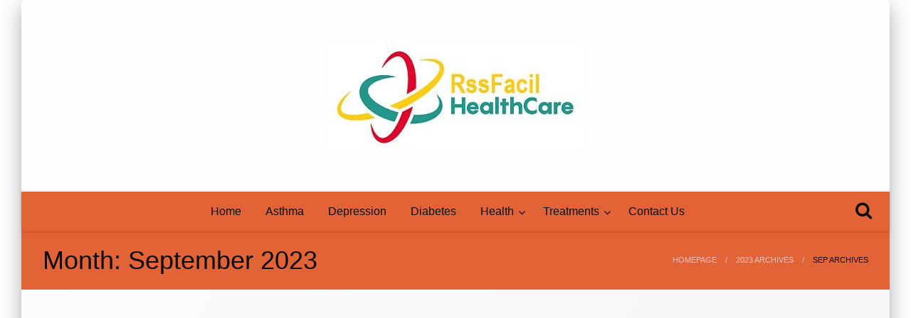

--- FILE ---
content_type: text/html; charset=UTF-8
request_url: https://www.rssfacil.net/2023/09/
body_size: 14208
content:


	<!DOCTYPE html>
	<html dir="ltr" lang="en-US">

	<head>
		<meta name="adxom-verification" content="1gnitsoptseugdiap32500487ee122d04590d221ee784">

		<meta http-equiv="Content-Type" content="text/html; charset=UTF-8" />
		<meta name="viewport" content="width=device-width, initial-scale=1.0">
		
		<meta name="robots" content="noodp"/>
<meta name="googlebot" content="index, follow"/>
				<title>September, 2023 | Health Blog</title>
    <style>
        #wpadminbar #wp-admin-bar-p404_free_top_button .ab-icon:before {
            content: "\f103";
            color:red;
            top: 2px;
        }
    </style>
    	<style>img:is([sizes="auto" i], [sizes^="auto," i]) { contain-intrinsic-size: 3000px 1500px }</style>
	
		<!-- All in One SEO 4.6.8.1 - aioseo.com -->
		<meta name="robots" content="noindex, max-snippet:-1, max-image-preview:large, max-video-preview:-1" />
		<meta name="google-site-verification" content="1zOmSO_pHXwAeqiIAvxy2wwLIUCjG1Z3XsRE6ddpjn4" />
		<link rel="canonical" href="https://www.rssfacil.net/2023/09/" />
		<meta name="generator" content="All in One SEO (AIOSEO) 4.6.8.1" />

		<meta name="google-site-verification" content="NueoXn2w7au6_u2uX7YMfgLfNbX1Bgz7Pz9hCz1lBwU" />
		<script type="application/ld+json" class="aioseo-schema">
			{"@context":"https:\/\/schema.org","@graph":[{"@type":"BreadcrumbList","@id":"https:\/\/www.rssfacil.net\/2023\/09\/#breadcrumblist","itemListElement":[{"@type":"ListItem","@id":"https:\/\/www.rssfacil.net\/#listItem","position":1,"name":"Home","item":"https:\/\/www.rssfacil.net\/","nextItem":"https:\/\/www.rssfacil.net\/2023\/#listItem"},{"@type":"ListItem","@id":"https:\/\/www.rssfacil.net\/2023\/#listItem","position":2,"name":"2023","item":"https:\/\/www.rssfacil.net\/2023\/","nextItem":"https:\/\/www.rssfacil.net\/2023\/09\/#listItem","previousItem":"https:\/\/www.rssfacil.net\/#listItem"},{"@type":"ListItem","@id":"https:\/\/www.rssfacil.net\/2023\/09\/#listItem","position":3,"name":"September, 2023","previousItem":"https:\/\/www.rssfacil.net\/2023\/#listItem"}]},{"@type":"CollectionPage","@id":"https:\/\/www.rssfacil.net\/2023\/09\/#collectionpage","url":"https:\/\/www.rssfacil.net\/2023\/09\/","name":"September, 2023 | Health Blog","inLanguage":"en-US","isPartOf":{"@id":"https:\/\/www.rssfacil.net\/#website"},"breadcrumb":{"@id":"https:\/\/www.rssfacil.net\/2023\/09\/#breadcrumblist"}},{"@type":"Organization","@id":"https:\/\/www.rssfacil.net\/#organization","name":"Health Blog","description":"My WordPress Blog","url":"https:\/\/www.rssfacil.net\/","logo":{"@type":"ImageObject","url":"https:\/\/www.rssfacil.net\/wp-content\/uploads\/2020\/03\/cropped-rssfacil.jpg","@id":"https:\/\/www.rssfacil.net\/2023\/09\/#organizationLogo","width":357,"height":152},"image":{"@id":"https:\/\/www.rssfacil.net\/2023\/09\/#organizationLogo"}},{"@type":"WebSite","@id":"https:\/\/www.rssfacil.net\/#website","url":"https:\/\/www.rssfacil.net\/","name":"Health Blog","description":"My WordPress Blog","inLanguage":"en-US","publisher":{"@id":"https:\/\/www.rssfacil.net\/#organization"}}]}
		</script>
		<!-- All in One SEO -->

<link rel='dns-prefetch' href='//fonts.googleapis.com' />
<link rel="alternate" type="application/rss+xml" title="Health Blog &raquo; Feed" href="https://www.rssfacil.net/feed/" />
<link rel="alternate" type="application/rss+xml" title="Health Blog &raquo; Comments Feed" href="https://www.rssfacil.net/comments/feed/" />
<script type="text/javascript">
/* <![CDATA[ */
window._wpemojiSettings = {"baseUrl":"https:\/\/s.w.org\/images\/core\/emoji\/16.0.1\/72x72\/","ext":".png","svgUrl":"https:\/\/s.w.org\/images\/core\/emoji\/16.0.1\/svg\/","svgExt":".svg","source":{"concatemoji":"https:\/\/www.rssfacil.net\/wp-includes\/js\/wp-emoji-release.min.js?ver=6.8.3"}};
/*! This file is auto-generated */
!function(s,n){var o,i,e;function c(e){try{var t={supportTests:e,timestamp:(new Date).valueOf()};sessionStorage.setItem(o,JSON.stringify(t))}catch(e){}}function p(e,t,n){e.clearRect(0,0,e.canvas.width,e.canvas.height),e.fillText(t,0,0);var t=new Uint32Array(e.getImageData(0,0,e.canvas.width,e.canvas.height).data),a=(e.clearRect(0,0,e.canvas.width,e.canvas.height),e.fillText(n,0,0),new Uint32Array(e.getImageData(0,0,e.canvas.width,e.canvas.height).data));return t.every(function(e,t){return e===a[t]})}function u(e,t){e.clearRect(0,0,e.canvas.width,e.canvas.height),e.fillText(t,0,0);for(var n=e.getImageData(16,16,1,1),a=0;a<n.data.length;a++)if(0!==n.data[a])return!1;return!0}function f(e,t,n,a){switch(t){case"flag":return n(e,"\ud83c\udff3\ufe0f\u200d\u26a7\ufe0f","\ud83c\udff3\ufe0f\u200b\u26a7\ufe0f")?!1:!n(e,"\ud83c\udde8\ud83c\uddf6","\ud83c\udde8\u200b\ud83c\uddf6")&&!n(e,"\ud83c\udff4\udb40\udc67\udb40\udc62\udb40\udc65\udb40\udc6e\udb40\udc67\udb40\udc7f","\ud83c\udff4\u200b\udb40\udc67\u200b\udb40\udc62\u200b\udb40\udc65\u200b\udb40\udc6e\u200b\udb40\udc67\u200b\udb40\udc7f");case"emoji":return!a(e,"\ud83e\udedf")}return!1}function g(e,t,n,a){var r="undefined"!=typeof WorkerGlobalScope&&self instanceof WorkerGlobalScope?new OffscreenCanvas(300,150):s.createElement("canvas"),o=r.getContext("2d",{willReadFrequently:!0}),i=(o.textBaseline="top",o.font="600 32px Arial",{});return e.forEach(function(e){i[e]=t(o,e,n,a)}),i}function t(e){var t=s.createElement("script");t.src=e,t.defer=!0,s.head.appendChild(t)}"undefined"!=typeof Promise&&(o="wpEmojiSettingsSupports",i=["flag","emoji"],n.supports={everything:!0,everythingExceptFlag:!0},e=new Promise(function(e){s.addEventListener("DOMContentLoaded",e,{once:!0})}),new Promise(function(t){var n=function(){try{var e=JSON.parse(sessionStorage.getItem(o));if("object"==typeof e&&"number"==typeof e.timestamp&&(new Date).valueOf()<e.timestamp+604800&&"object"==typeof e.supportTests)return e.supportTests}catch(e){}return null}();if(!n){if("undefined"!=typeof Worker&&"undefined"!=typeof OffscreenCanvas&&"undefined"!=typeof URL&&URL.createObjectURL&&"undefined"!=typeof Blob)try{var e="postMessage("+g.toString()+"("+[JSON.stringify(i),f.toString(),p.toString(),u.toString()].join(",")+"));",a=new Blob([e],{type:"text/javascript"}),r=new Worker(URL.createObjectURL(a),{name:"wpTestEmojiSupports"});return void(r.onmessage=function(e){c(n=e.data),r.terminate(),t(n)})}catch(e){}c(n=g(i,f,p,u))}t(n)}).then(function(e){for(var t in e)n.supports[t]=e[t],n.supports.everything=n.supports.everything&&n.supports[t],"flag"!==t&&(n.supports.everythingExceptFlag=n.supports.everythingExceptFlag&&n.supports[t]);n.supports.everythingExceptFlag=n.supports.everythingExceptFlag&&!n.supports.flag,n.DOMReady=!1,n.readyCallback=function(){n.DOMReady=!0}}).then(function(){return e}).then(function(){var e;n.supports.everything||(n.readyCallback(),(e=n.source||{}).concatemoji?t(e.concatemoji):e.wpemoji&&e.twemoji&&(t(e.twemoji),t(e.wpemoji)))}))}((window,document),window._wpemojiSettings);
/* ]]> */
</script>
		<style type="text/css">
			.epvc-eye {
				margin-right: 3px;
				width: 13px;
				display: inline-block;
				height: 13px;
				border: solid 1px #000;
				border-radius:  75% 15%;
				position: relative;
				transform: rotate(45deg);
			}
			.epvc-eye:before {
				content: '';
				display: block;
				position: absolute;
				width: 5px;
				height: 5px;
				border: solid 1px #000;
				border-radius: 50%;
				left: 3px;
				top: 3px;
			}
		</style>
	<style id='wp-emoji-styles-inline-css' type='text/css'>

	img.wp-smiley, img.emoji {
		display: inline !important;
		border: none !important;
		box-shadow: none !important;
		height: 1em !important;
		width: 1em !important;
		margin: 0 0.07em !important;
		vertical-align: -0.1em !important;
		background: none !important;
		padding: 0 !important;
	}
</style>
<link rel='stylesheet' id='wp-block-library-css' href='https://www.rssfacil.net/wp-includes/css/dist/block-library/style.min.css?ver=6.8.3' type='text/css' media='all' />
<style id='classic-theme-styles-inline-css' type='text/css'>
/*! This file is auto-generated */
.wp-block-button__link{color:#fff;background-color:#32373c;border-radius:9999px;box-shadow:none;text-decoration:none;padding:calc(.667em + 2px) calc(1.333em + 2px);font-size:1.125em}.wp-block-file__button{background:#32373c;color:#fff;text-decoration:none}
</style>
<style id='global-styles-inline-css' type='text/css'>
:root{--wp--preset--aspect-ratio--square: 1;--wp--preset--aspect-ratio--4-3: 4/3;--wp--preset--aspect-ratio--3-4: 3/4;--wp--preset--aspect-ratio--3-2: 3/2;--wp--preset--aspect-ratio--2-3: 2/3;--wp--preset--aspect-ratio--16-9: 16/9;--wp--preset--aspect-ratio--9-16: 9/16;--wp--preset--color--black: #000000;--wp--preset--color--cyan-bluish-gray: #abb8c3;--wp--preset--color--white: #ffffff;--wp--preset--color--pale-pink: #f78da7;--wp--preset--color--vivid-red: #cf2e2e;--wp--preset--color--luminous-vivid-orange: #ff6900;--wp--preset--color--luminous-vivid-amber: #fcb900;--wp--preset--color--light-green-cyan: #7bdcb5;--wp--preset--color--vivid-green-cyan: #00d084;--wp--preset--color--pale-cyan-blue: #8ed1fc;--wp--preset--color--vivid-cyan-blue: #0693e3;--wp--preset--color--vivid-purple: #9b51e0;--wp--preset--gradient--vivid-cyan-blue-to-vivid-purple: linear-gradient(135deg,rgba(6,147,227,1) 0%,rgb(155,81,224) 100%);--wp--preset--gradient--light-green-cyan-to-vivid-green-cyan: linear-gradient(135deg,rgb(122,220,180) 0%,rgb(0,208,130) 100%);--wp--preset--gradient--luminous-vivid-amber-to-luminous-vivid-orange: linear-gradient(135deg,rgba(252,185,0,1) 0%,rgba(255,105,0,1) 100%);--wp--preset--gradient--luminous-vivid-orange-to-vivid-red: linear-gradient(135deg,rgba(255,105,0,1) 0%,rgb(207,46,46) 100%);--wp--preset--gradient--very-light-gray-to-cyan-bluish-gray: linear-gradient(135deg,rgb(238,238,238) 0%,rgb(169,184,195) 100%);--wp--preset--gradient--cool-to-warm-spectrum: linear-gradient(135deg,rgb(74,234,220) 0%,rgb(151,120,209) 20%,rgb(207,42,186) 40%,rgb(238,44,130) 60%,rgb(251,105,98) 80%,rgb(254,248,76) 100%);--wp--preset--gradient--blush-light-purple: linear-gradient(135deg,rgb(255,206,236) 0%,rgb(152,150,240) 100%);--wp--preset--gradient--blush-bordeaux: linear-gradient(135deg,rgb(254,205,165) 0%,rgb(254,45,45) 50%,rgb(107,0,62) 100%);--wp--preset--gradient--luminous-dusk: linear-gradient(135deg,rgb(255,203,112) 0%,rgb(199,81,192) 50%,rgb(65,88,208) 100%);--wp--preset--gradient--pale-ocean: linear-gradient(135deg,rgb(255,245,203) 0%,rgb(182,227,212) 50%,rgb(51,167,181) 100%);--wp--preset--gradient--electric-grass: linear-gradient(135deg,rgb(202,248,128) 0%,rgb(113,206,126) 100%);--wp--preset--gradient--midnight: linear-gradient(135deg,rgb(2,3,129) 0%,rgb(40,116,252) 100%);--wp--preset--font-size--small: 13px;--wp--preset--font-size--medium: 20px;--wp--preset--font-size--large: 36px;--wp--preset--font-size--x-large: 42px;--wp--preset--spacing--20: 0.44rem;--wp--preset--spacing--30: 0.67rem;--wp--preset--spacing--40: 1rem;--wp--preset--spacing--50: 1.5rem;--wp--preset--spacing--60: 2.25rem;--wp--preset--spacing--70: 3.38rem;--wp--preset--spacing--80: 5.06rem;--wp--preset--shadow--natural: 6px 6px 9px rgba(0, 0, 0, 0.2);--wp--preset--shadow--deep: 12px 12px 50px rgba(0, 0, 0, 0.4);--wp--preset--shadow--sharp: 6px 6px 0px rgba(0, 0, 0, 0.2);--wp--preset--shadow--outlined: 6px 6px 0px -3px rgba(255, 255, 255, 1), 6px 6px rgba(0, 0, 0, 1);--wp--preset--shadow--crisp: 6px 6px 0px rgba(0, 0, 0, 1);}:where(.is-layout-flex){gap: 0.5em;}:where(.is-layout-grid){gap: 0.5em;}body .is-layout-flex{display: flex;}.is-layout-flex{flex-wrap: wrap;align-items: center;}.is-layout-flex > :is(*, div){margin: 0;}body .is-layout-grid{display: grid;}.is-layout-grid > :is(*, div){margin: 0;}:where(.wp-block-columns.is-layout-flex){gap: 2em;}:where(.wp-block-columns.is-layout-grid){gap: 2em;}:where(.wp-block-post-template.is-layout-flex){gap: 1.25em;}:where(.wp-block-post-template.is-layout-grid){gap: 1.25em;}.has-black-color{color: var(--wp--preset--color--black) !important;}.has-cyan-bluish-gray-color{color: var(--wp--preset--color--cyan-bluish-gray) !important;}.has-white-color{color: var(--wp--preset--color--white) !important;}.has-pale-pink-color{color: var(--wp--preset--color--pale-pink) !important;}.has-vivid-red-color{color: var(--wp--preset--color--vivid-red) !important;}.has-luminous-vivid-orange-color{color: var(--wp--preset--color--luminous-vivid-orange) !important;}.has-luminous-vivid-amber-color{color: var(--wp--preset--color--luminous-vivid-amber) !important;}.has-light-green-cyan-color{color: var(--wp--preset--color--light-green-cyan) !important;}.has-vivid-green-cyan-color{color: var(--wp--preset--color--vivid-green-cyan) !important;}.has-pale-cyan-blue-color{color: var(--wp--preset--color--pale-cyan-blue) !important;}.has-vivid-cyan-blue-color{color: var(--wp--preset--color--vivid-cyan-blue) !important;}.has-vivid-purple-color{color: var(--wp--preset--color--vivid-purple) !important;}.has-black-background-color{background-color: var(--wp--preset--color--black) !important;}.has-cyan-bluish-gray-background-color{background-color: var(--wp--preset--color--cyan-bluish-gray) !important;}.has-white-background-color{background-color: var(--wp--preset--color--white) !important;}.has-pale-pink-background-color{background-color: var(--wp--preset--color--pale-pink) !important;}.has-vivid-red-background-color{background-color: var(--wp--preset--color--vivid-red) !important;}.has-luminous-vivid-orange-background-color{background-color: var(--wp--preset--color--luminous-vivid-orange) !important;}.has-luminous-vivid-amber-background-color{background-color: var(--wp--preset--color--luminous-vivid-amber) !important;}.has-light-green-cyan-background-color{background-color: var(--wp--preset--color--light-green-cyan) !important;}.has-vivid-green-cyan-background-color{background-color: var(--wp--preset--color--vivid-green-cyan) !important;}.has-pale-cyan-blue-background-color{background-color: var(--wp--preset--color--pale-cyan-blue) !important;}.has-vivid-cyan-blue-background-color{background-color: var(--wp--preset--color--vivid-cyan-blue) !important;}.has-vivid-purple-background-color{background-color: var(--wp--preset--color--vivid-purple) !important;}.has-black-border-color{border-color: var(--wp--preset--color--black) !important;}.has-cyan-bluish-gray-border-color{border-color: var(--wp--preset--color--cyan-bluish-gray) !important;}.has-white-border-color{border-color: var(--wp--preset--color--white) !important;}.has-pale-pink-border-color{border-color: var(--wp--preset--color--pale-pink) !important;}.has-vivid-red-border-color{border-color: var(--wp--preset--color--vivid-red) !important;}.has-luminous-vivid-orange-border-color{border-color: var(--wp--preset--color--luminous-vivid-orange) !important;}.has-luminous-vivid-amber-border-color{border-color: var(--wp--preset--color--luminous-vivid-amber) !important;}.has-light-green-cyan-border-color{border-color: var(--wp--preset--color--light-green-cyan) !important;}.has-vivid-green-cyan-border-color{border-color: var(--wp--preset--color--vivid-green-cyan) !important;}.has-pale-cyan-blue-border-color{border-color: var(--wp--preset--color--pale-cyan-blue) !important;}.has-vivid-cyan-blue-border-color{border-color: var(--wp--preset--color--vivid-cyan-blue) !important;}.has-vivid-purple-border-color{border-color: var(--wp--preset--color--vivid-purple) !important;}.has-vivid-cyan-blue-to-vivid-purple-gradient-background{background: var(--wp--preset--gradient--vivid-cyan-blue-to-vivid-purple) !important;}.has-light-green-cyan-to-vivid-green-cyan-gradient-background{background: var(--wp--preset--gradient--light-green-cyan-to-vivid-green-cyan) !important;}.has-luminous-vivid-amber-to-luminous-vivid-orange-gradient-background{background: var(--wp--preset--gradient--luminous-vivid-amber-to-luminous-vivid-orange) !important;}.has-luminous-vivid-orange-to-vivid-red-gradient-background{background: var(--wp--preset--gradient--luminous-vivid-orange-to-vivid-red) !important;}.has-very-light-gray-to-cyan-bluish-gray-gradient-background{background: var(--wp--preset--gradient--very-light-gray-to-cyan-bluish-gray) !important;}.has-cool-to-warm-spectrum-gradient-background{background: var(--wp--preset--gradient--cool-to-warm-spectrum) !important;}.has-blush-light-purple-gradient-background{background: var(--wp--preset--gradient--blush-light-purple) !important;}.has-blush-bordeaux-gradient-background{background: var(--wp--preset--gradient--blush-bordeaux) !important;}.has-luminous-dusk-gradient-background{background: var(--wp--preset--gradient--luminous-dusk) !important;}.has-pale-ocean-gradient-background{background: var(--wp--preset--gradient--pale-ocean) !important;}.has-electric-grass-gradient-background{background: var(--wp--preset--gradient--electric-grass) !important;}.has-midnight-gradient-background{background: var(--wp--preset--gradient--midnight) !important;}.has-small-font-size{font-size: var(--wp--preset--font-size--small) !important;}.has-medium-font-size{font-size: var(--wp--preset--font-size--medium) !important;}.has-large-font-size{font-size: var(--wp--preset--font-size--large) !important;}.has-x-large-font-size{font-size: var(--wp--preset--font-size--x-large) !important;}
:where(.wp-block-post-template.is-layout-flex){gap: 1.25em;}:where(.wp-block-post-template.is-layout-grid){gap: 1.25em;}
:where(.wp-block-columns.is-layout-flex){gap: 2em;}:where(.wp-block-columns.is-layout-grid){gap: 2em;}
:root :where(.wp-block-pullquote){font-size: 1.5em;line-height: 1.6;}
</style>
<link rel='stylesheet' id='fontawesome-css' href='https://www.rssfacil.net/wp-content/themes/best-blog/inc/kirki/assets/vendor/fontawesome/css/font-awesome.min.css?ver=1' type='text/css' media='all' />
<link rel='stylesheet' id='bestblog_core-css' href='https://www.rssfacil.net/wp-content/themes/best-blog/css/bestblog.min.css?ver=1' type='text/css' media='all' />
<link rel='stylesheet' id='bestblog-fonts-css' href='//fonts.googleapis.com/css?family=Ubuntu%3A400%2C500%2C700%7CLato%3A400%2C700%2C400italic%2C700italic%7COpen+Sans%3A400%2C400italic%2C700&#038;subset=latin%2Clatin-ext' type='text/css' media='all' />
<link rel='stylesheet' id='bestblog-style-css' href='https://www.rssfacil.net/wp-content/themes/best-blog/style.css?ver=6.8.3' type='text/css' media='all' />
<style id='bestblog-style-inline-css' type='text/css'>
.button.secondary,
	.navigation .nav-links .current,
	.single-cats.button-group .button,
	.comment-form .form-submit input#submit,
	a.box-comment-btn,
	.comment-form .form-submit input[type='submit'],
	.bestblog-author-bttom .button a,
	.sidebar-inner .widget_wrap ul li a,
	.block-content-none .search-submit,
	.scroll_to_top.floating-action.button,
	.woocommerce div.product form.cart .button,
	.woocommerce #respond input#submit.alt,
	.woocommerce a.button.alt, .woocommerce button.button.alt,
	.woocommerce input.button.alt, .woocommerce #respond input#submit,
	.woocommerce a.button, .woocommerce button.button, .woocommerce input.button,
	.comment-list .comment-reply-link
	{
		color: #ffffff ;
	}.button.secondary:hover,
.main-menu-wrap .is-dropdown-submenu-parent .submenu li a:hover,
.single-cats.button-group .button:hover,
.bestblog-author-bttom .button a:hover,
.block-content-none .search-submit:hover,
.woocommerce div.product form.cart .button:hover,
.woocommerce #respond input#submit.alt:hover,
.woocommerce a.button.alt:hover,
.woocommerce button.button.alt:hover,
.woocommerce input.button.alt:hover,
.woocommerce #respond input#submit:hover,
.woocommerce a.button:hover,
.woocommerce button.button:hover,
.woocommerce input.button:hover
{
	color: #ffffff ;
}.heade-page-nothumb h1,
	#sub_banner .top-bar-left h1
{
	color: #ffffff ;
}
</style>
<link rel='stylesheet' id='kirki-styles-best_blog-css' href='https://www.rssfacil.net/wp-content/themes/best-blog/inc/kirki/assets/css/kirki-styles.css?ver=3.0.21' type='text/css' media='all' />
<style id='kirki-styles-best_blog-inline-css' type='text/css'>
.single-product .product_meta span > *,#sub_banner .breadcrumbs a,.post-wrap-layout-2 .card .category.text-info a,.button.hollow.secondary,.single-header-warp .post-meta a,.comment-title h2,h2.comment-reply-title,.logged-in-as a,.author-title a,.woocommerce ul.products li.product a, .woocommerce ul.products li.product .woocommerce-loop-category__title, .woocommerce ul.products li.product .woocommerce-loop-product__title, .woocommerce ul.products li.product h3, .woocommerce ul.products li.product .price, .woocommerce div.product .woocommerce-tabs ul.tabs li.active a,.woocommerce .star-rating span::before,.card .card-footer .right .button.add_to_cart_button,.woocommerce div.product .woocommerce-tabs ul.tabs.wc-tabs li.active a,.woocommerce-product-rating a{color:#ffc2ca;}.woocommerce span.onsale,.sidebar-inner .widget_wrap ul li,.comment-list .comment-reply-link,.navigation .nav-links .current,.single-cats.button-group .button,.bestblog-author-bttom .button,.comment-form .form-submit input#submit, a.box-comment-btn, .comment-form .form-submit input[type="submit"],.scroll_to_top.floating-action.button,.button.secondary,.block-content-none .search-submit,h1.entry-title::after,.woocommerce div.product form.cart .button, .woocommerce #respond input#submit.alt, .woocommerce a.button.alt, .woocommerce button.button.alt, .woocommerce input.button.alt, .woocommerce #respond input#submit, .woocommerce a.button, .woocommerce button.button, .woocommerce input.button{background:#ffc2ca;}.multilevel-offcanvas.off-canvas.is-transition-overlap.is-open,.button.hollow.secondary,.sidebar-inner .widget_wrap ul li,.sidebar-inner .widget_wrap,.single-header-warp,.woocommerce div.product .woocommerce-tabs ul.tabs.wc-tabs li.active a{border-color:#ffc2ca;}.card .card-footer .right .button.add_to_cart_button:hover,.woocommerce div.product .woocommerce-tabs ul.tabs.wc-tabs li a:hover{color:#767676;}.block-content-none .search-submit:hover,.main-menu-wrap .is-dropdown-submenu-parent .submenu li a:hover,.button.secondary:not(.hollow):hover,.woocommerce div.product form.cart .button:hover,.woocommerce #respond input#submit.alt:hover,.woocommerce a.button.alt:hover,.woocommerce button.button.alt:hover,.woocommerce input.button.alt:hover,.woocommerce #respond input#submit:hover,.woocommerce a.button:hover,.woocommerce button.button:hover,.woocommerce input.button:hover{background:#767676;}.button.hollow.secondary:hover,.woocommerce div.product .woocommerce-tabs ul.tabs.wc-tabs li.active a:hover,.woocommerce div.product .woocommerce-tabs ul.tabs.wc-tabs li a:hover{border-color:#767676;}.banner-warp{padding-top:30px;padding-bottom:30px;padding-left:10px;padding-right:10px;}.header-wrap .banner-warp .site-branding p,.site-branding h1 a{color:#0a0a0a;}.menu-outer .menu-icon::after,.main-menu-wrap .dropdown.menu a,.navbar-search .navbar-search-button .fa,.offcanvas-trigger,#sub_banner .top-bar .subheader,#sub_banner .top-bar .breadcrumbs li{color:#0a0a0a;}.is-dropdown-submenu .is-dropdown-submenu-parent.opens-right > a::after{border-left-color:#0a0a0a;}#sub_banner_page,.menu-outer,#sub_banner,.main-menu-wrap .is-dropdown-submenu-parent .submenu li a{background-color:#e26436;}#footer .top-footer-wrap{background-color:#fff;}#footer .footer-copyright-wrap{background-color:#242424;}.copy-text,#footer .footer-copyright-wrap,.footer-copyright-text p,.footer-copyright-wrap a,.footer-copyright-wrap li,.footer-copyright-wrap ul,.footer-copyright-text ol{font-family:Roboto, Helvetica, Arial, sans-serif;font-size:16px;font-weight:400;line-height:1.5;text-transform:none;color:#fff;}#slider .post-header-outer{background:rgba(0, 0, 0, 0);}#slider .post-header-outer .post-header .post-title a{font-size:2rem;}@media screen and (max-width: 39.9375em) {#slider .post-header-outer .post-header .post-title a{font-size:1.5rem};}
</style>
<script type="text/javascript" src="https://www.rssfacil.net/wp-includes/js/jquery/jquery.min.js?ver=3.7.1" id="jquery-core-js"></script>
<script type="text/javascript" src="https://www.rssfacil.net/wp-includes/js/jquery/jquery-migrate.min.js?ver=3.4.1" id="jquery-migrate-js"></script>
<script type="text/javascript" src="https://www.rssfacil.net/wp-content/themes/best-blog/js/bestblog.min.js?ver=1" id="bestblog_js-js"></script>
<script type="text/javascript" src="https://www.rssfacil.net/wp-content/themes/best-blog/js/bestblog_other.min.js?ver=1" id="bestblog_other-js"></script>
<link rel="https://api.w.org/" href="https://www.rssfacil.net/wp-json/" /><link rel="EditURI" type="application/rsd+xml" title="RSD" href="https://www.rssfacil.net/xmlrpc.php?rsd" />
<meta name="generator" content="WordPress 6.8.3" />
		<!-- Custom Logo: hide header text -->
		<style id="custom-logo-css" type="text/css">
			.site-title, .site-description {
				position: absolute;
				clip-path: inset(50%);
			}
		</style>
		<!-- MagenetMonetization V: 1.0.29.3--><!-- MagenetMonetization 1 --><!-- MagenetMonetization 1.1 --><link rel="icon" href="https://www.rssfacil.net/wp-content/uploads/2020/03/cropped-rssfacil-1-32x32.jpg" sizes="32x32" />
<link rel="icon" href="https://www.rssfacil.net/wp-content/uploads/2020/03/cropped-rssfacil-1-192x192.jpg" sizes="192x192" />
<link rel="apple-touch-icon" href="https://www.rssfacil.net/wp-content/uploads/2020/03/cropped-rssfacil-1-180x180.jpg" />
<meta name="msapplication-TileImage" content="https://www.rssfacil.net/wp-content/uploads/2020/03/cropped-rssfacil-1-270x270.jpg" />
		<script data-ad-client="ca-pub-8288407026647732" async src="https://pagead2.googlesyndication.com/pagead/js/adsbygoogle.js"></script>
	</head>

	<body class="archive date wp-custom-logo wp-theme-best-blog" >
						<div id="site-wrapper" class=" site_layout fluid main-raised grid-container ">
			<div class="header-wrap">
											<div class="mobile-header  show-for-small hide-for-large" data-interchange="[https://est-studio.com/wp-content/uploads/2019/02/cropped-est.jpg, small],[https://est-studio.com/wp-content/uploads/2019/02/cropped-est.jpg, large]" >
						<div class="grid-container full ">
					<div class="title-bar">
						<div class="title-bar-left">
							<div class="off-canvas-content" data-off-canvas-content>
								<button class="offcanvas-trigger menu-icon" type="button" data-open="offCanvasmobile"></button>
							</div>
						</div>
						<!--site-title-->
						<div class="logo-wrap is-logo-image title-bar-center" itemscope="" itemtype="http://schema.org/Organization">
							<div class="logo-inner">
								<a href="https://www.rssfacil.net/" class="custom-logo-link" rel="home"><img width="357" height="152" src="https://www.rssfacil.net/wp-content/uploads/2020/03/cropped-rssfacil.jpg" class="custom-logo" alt="Health Blog" decoding="async" fetchpriority="high" srcset="https://www.rssfacil.net/wp-content/uploads/2020/03/cropped-rssfacil.jpg 357w, https://www.rssfacil.net/wp-content/uploads/2020/03/cropped-rssfacil-300x128.jpg 300w" sizes="(max-width: 357px) 100vw, 357px" /></a>								<h1 class="site-title logo-title">
									<a href="https://www.rssfacil.net/" rel="home">Health Blog</a>
								</h1>
																<p class="site-description">My WordPress Blog</p>
													</div>
					</div>
					<!--site-title END-->
					<div class="title-bar-right">
						<div class="navbar-search">
							<button class="navbar-search-button" data-toggle="navbar-search-bar1 navbar-filter-icons-container">
								<i class="fa fa-search" aria-hidden="true"></i>
							</button>
							<div class="navbar-search-bar-container animated " id="navbar-search-bar1" data-toggler=".is-hidden" data-animate="fade-in fade-out" data-closable="" aria-expanded="true" style="display: none;">
								<form role="search" method="get" class="search-form" action="https://www.rssfacil.net/">
				<label>
					<span class="screen-reader-text">Search for:</span>
					<input type="search" class="search-field" placeholder="Search &hellip;" value="" name="s" />
				</label>
				<input type="submit" class="search-submit" value="Search" />
			</form>								<button class="close-button fast" data-close="">&times;</button>
							</div>
						</div>
					</div>
				</div>
			</div>
		</div>

<!-- mobile menu content --->

		<div class="off-canvas-wrapper ">
			<div class="multilevel-offcanvas off-canvas position-left" id="offCanvasmobile" data-off-canvas data-transition="overlap">
				<button class="close-button" aria-label="Close menu" type="button" data-close>
					<span aria-hidden="false">&times;</span>
				</button>
				<ul id="menu-main" class="vertical menu accordion-menu off-canvas-inner" data-accordion-menu data-close-on-click-inside="false"><li id="menu-item-41" class="menu-item menu-item-type-custom menu-item-object-custom menu-item-home menu-item-41"><a href="https://www.rssfacil.net/">Home</a></li>
<li id="menu-item-42" class="menu-item menu-item-type-taxonomy menu-item-object-category menu-item-42"><a href="https://www.rssfacil.net/category/asthma/">Asthma</a></li>
<li id="menu-item-46" class="menu-item menu-item-type-taxonomy menu-item-object-category menu-item-46"><a href="https://www.rssfacil.net/category/depression/">Depression</a></li>
<li id="menu-item-47" class="menu-item menu-item-type-taxonomy menu-item-object-category menu-item-47"><a href="https://www.rssfacil.net/category/diabetes/">Diabetes</a></li>
<li id="menu-item-49" class="menu-item menu-item-type-taxonomy menu-item-object-category menu-item-has-children menu-item-49"><a href="https://www.rssfacil.net/category/health/">Health</a>
<ul class="vertical menu nested">
	<li id="menu-item-48" class="menu-item menu-item-type-taxonomy menu-item-object-category menu-item-48"><a href="https://www.rssfacil.net/category/diet/">Diet</a></li>
</ul>
</li>
<li id="menu-item-50" class="menu-item menu-item-type-taxonomy menu-item-object-category menu-item-has-children menu-item-50"><a href="https://www.rssfacil.net/category/treatments/">Treatments</a>
<ul class="vertical menu nested">
	<li id="menu-item-43" class="menu-item menu-item-type-taxonomy menu-item-object-category menu-item-43"><a href="https://www.rssfacil.net/category/cancer/">Cancer</a></li>
	<li id="menu-item-45" class="menu-item menu-item-type-taxonomy menu-item-object-category menu-item-45"><a href="https://www.rssfacil.net/category/dental-care/">Dental Care</a></li>
	<li id="menu-item-44" class="menu-item menu-item-type-taxonomy menu-item-object-category menu-item-44"><a href="https://www.rssfacil.net/category/cholesterol/">Cholesterol</a></li>
</ul>
</li>
<li id="menu-item-841" class="menu-item menu-item-type-post_type menu-item-object-page menu-item-841"><a href="https://www.rssfacil.net/contact-us/">Contact Us</a></li>
</ul>											</div>
		</div>
											<div class="banner-warp hide-for-small-only hide-for-medium-only" data-interchange="[https://est-studio.com/wp-content/uploads/2019/02/cropped-est.jpg, small],[https://est-studio.com/wp-content/uploads/2019/02/cropped-est.jpg, large]">
			<div class="overlay"></div>
						<div class="grid-container">
					<div class="logo-inner">
						<a href="https://www.rssfacil.net/" class="custom-logo-link" rel="home"><img width="357" height="152" src="https://www.rssfacil.net/wp-content/uploads/2020/03/cropped-rssfacil.jpg" class="custom-logo" alt="Health Blog" decoding="async" srcset="https://www.rssfacil.net/wp-content/uploads/2020/03/cropped-rssfacil.jpg 357w, https://www.rssfacil.net/wp-content/uploads/2020/03/cropped-rssfacil-300x128.jpg 300w" sizes="(max-width: 357px) 100vw, 357px" /></a>						<div class="site-branding">
							<h1 class="site-title"><a href="https://www.rssfacil.net/" rel="home">Health Blog</a></h1>
														<p class="site-description">My WordPress Blog</p>
													</div><!-- .site-branding -->
																	</div>
					<!--site-title END-->
				</div>
			</div>

			<!--off-canvas -->
			<div class="off-canvas-wrapper ">
				<div class="multilevel-offcanvas off-canvas position-left" id="offCanvasleft" data-off-canvas data-transition="overlap">
					<button class="close-button" aria-label="Close menu" type="button" data-close>
						<span aria-hidden="false">&times;</span>
					</button>
																			</div>
			</div>
					<div data-sticky-container="data-sticky-container">
					<div class="menu-outer z-depth-1 hide-for-medium-only hide-for-small-only  no-js" data-sticky="data-sticky" data-options="marginTop:0;" style="width:100%" data-anchor="content">
							<div class="grid-container ">
					<div class="top-bar">
														<div class="main-menu-wrap ">
																			<ul id="menu-main-1 " class="horizontal menu align-center mainmenu " data-responsive-menu="accordion medium-dropdown" data-close-on-click-inside="false"><li class="menu-item menu-item-type-custom menu-item-object-custom menu-item-home menu-item-41"><a href="https://www.rssfacil.net/">Home</a></li>
<li class="menu-item menu-item-type-taxonomy menu-item-object-category menu-item-42"><a href="https://www.rssfacil.net/category/asthma/">Asthma</a></li>
<li class="menu-item menu-item-type-taxonomy menu-item-object-category menu-item-46"><a href="https://www.rssfacil.net/category/depression/">Depression</a></li>
<li class="menu-item menu-item-type-taxonomy menu-item-object-category menu-item-47"><a href="https://www.rssfacil.net/category/diabetes/">Diabetes</a></li>
<li class="menu-item menu-item-type-taxonomy menu-item-object-category menu-item-has-children menu-item-49"><a href="https://www.rssfacil.net/category/health/">Health</a>
<ul class="menu ">
	<li class="menu-item menu-item-type-taxonomy menu-item-object-category menu-item-48"><a href="https://www.rssfacil.net/category/diet/">Diet</a></li>
</ul>
</li>
<li class="menu-item menu-item-type-taxonomy menu-item-object-category menu-item-has-children menu-item-50"><a href="https://www.rssfacil.net/category/treatments/">Treatments</a>
<ul class="menu ">
	<li class="menu-item menu-item-type-taxonomy menu-item-object-category menu-item-43"><a href="https://www.rssfacil.net/category/cancer/">Cancer</a></li>
	<li class="menu-item menu-item-type-taxonomy menu-item-object-category menu-item-45"><a href="https://www.rssfacil.net/category/dental-care/">Dental Care</a></li>
	<li class="menu-item menu-item-type-taxonomy menu-item-object-category menu-item-44"><a href="https://www.rssfacil.net/category/cholesterol/">Cholesterol</a></li>
</ul>
</li>
<li class="menu-item menu-item-type-post_type menu-item-object-page menu-item-841"><a href="https://www.rssfacil.net/contact-us/">Contact Us</a></li>
</ul>																	</div>
								<div class="top-bar-right">
									<div class="navbar-search">
										<button class="navbar-search-button" data-toggle="navbar-search-bar navbar-filter-icons-container">
											<i class="fa fa-search" aria-hidden="true"></i>
										</button>
									</div>
								</div>
							</div>
							<div class="navbar-search-bar-container animated  " id="navbar-search-bar" data-toggler=".is-hidden" data-animate="fade-in fade-out" data-closable="" aria-expanded="true" style="display: none;">
								<form role="search" method="get" class="search-form" action="https://www.rssfacil.net/">
				<label>
					<span class="screen-reader-text">Search for:</span>
					<input type="search" class="search-field" placeholder="Search &hellip;" value="" name="s" />
				</label>
				<input type="submit" class="search-submit" value="Search" />
			</form>								<button class="close-button fast" data-close="">&times;</button>
							</div>
						</div>
					</div>
				</div>
			</div>
						<div id="content" class="site-mask  gradient_25" id="sticky-anchor">
 <!--Call Sub Header-->
 <div id="sub_banner"><div class="top-bar"><div class="top-bar-left"><div class="top-bar-title"><h1 class="subheader">Month: <span>September 2023</span></h1></div></div><div class="top-bar-right"><div class="breadcrumb-wrap"><ul id="breadcrumbs" class="breadcrumbs"><li class="item-home"><a class="bread-link bread-home" href="https://www.rssfacil.net" title="Homepage">Homepage</a></li><li class="item-year item-year-2023"><a class="bread-year bread-year-2023" href="https://www.rssfacil.net/2023/" title="2023">2023 Archives</a></li><li class="item-month item-month-09">Sep Archives</li></ul></div></div></div></div> <!--Call Sub Header-->

  <div id="blog-content" class="padding-vertical-large-3 padding-vertical-small-2 ">
   
  <div class="grid-container">
    <div class="grid-x grid-margin-x align-center ">
      <div class="cell  small-24 large-17 large-order-2 ">
                <div class="blog-container ">
                                                	
<article class=" post-wrap-layout-1 radius ">
  <div class="grid-x grid-padding-x grid-padding-y ">
        <div class="large-10 medium-10 small-24 align-self-middle">
      <div class="post-thumb-warp">
        <div class="post-thumb">
          <a class="img-link" href="https://www.rssfacil.net/how-atripla-fights-hiv-at-the-molecular-level/" title="How Atripla fights HIV at the molecular level" rel="nofollow"><span class="thumbnail-resize" ><img width="400" height="275" src="https://www.rssfacil.net/wp-content/uploads/2023/09/Atripla-fights-400x275.jpeg" class="object-fit-images wp-post-image" alt="Atripla fights" link_thumbnail="1" decoding="async" srcset="https://www.rssfacil.net/wp-content/uploads/2023/09/Atripla-fights-400x275.jpeg 400w, https://www.rssfacil.net/wp-content/uploads/2023/09/Atripla-fights-540x370.jpeg 540w" sizes="(max-width: 400px) 100vw, 400px" /></span></a>        </div>
      </div>
    </div>
        <div class="large-auto medium-auto small-24 cell align-self-middle ">
      <div class="post-body-warp">
        <div class="post-header-warp">
          <div class="entry-category">
            <div class="meta-info meta-info-cat is-font-size-6">
              <a class="hollow button secondary radius " href="https://www.rssfacil.net/category/supplements/" alt="View all posts in Supplements">Supplements</a>            </div>
          </div>
          <h3 class="post-title is-font-size-3"><a class="post-title-link" href="https://www.rssfacil.net/how-atripla-fights-hiv-at-the-molecular-level/" rel="bookmark">How Atripla fights HIV at the molecular level</a></h3>          <div class="entry-category">
            <span class="screen-reader-text">Posted on</span> <span class="meta-info meta-info-date is-font-size-6"> <a href="https://www.rssfacil.net/2023/09/" rel="bookmark"><time class="entry-date published updated" datetime="2023-09-25T12:42:39+00:00">September 25, 2023</time></a></span>          </div>
        </div>
        <div class="post-excerpt">
          <p>6,739 ViewsAtripla is a potent antiretroviral medication commonly used in the treatment of Human Immunodeficiency Virus (HIV) infection. This medication is a combination of three active substances: efavirenz, emtricitabine, and tenofovir. Each of these elements possesses unique antiretroviral properties that&#8230;</p>
        </div>
      </div>
    </div>
  </div>
</article>
                          	
<article class=" post-wrap-layout-1 radius ">
  <div class="grid-x grid-padding-x grid-padding-y ">
        <div class="large-10 medium-10 small-24 align-self-middle">
      <div class="post-thumb-warp">
        <div class="post-thumb">
          <a class="img-link" href="https://www.rssfacil.net/discover-the-7-advantages-of-beta-alanine/" title="Discover the 7 Advantages of Beta-Alanine" rel="nofollow"><span class="thumbnail-resize" ><img width="400" height="275" src="https://www.rssfacil.net/wp-content/uploads/2023/09/Beta-Alanine-400x275.png" class="object-fit-images wp-post-image" alt="Beta-Alanine" link_thumbnail="1" decoding="async" srcset="https://www.rssfacil.net/wp-content/uploads/2023/09/Beta-Alanine-400x275.png 400w, https://www.rssfacil.net/wp-content/uploads/2023/09/Beta-Alanine-540x370.png 540w" sizes="(max-width: 400px) 100vw, 400px" /></span></a>        </div>
      </div>
    </div>
        <div class="large-auto medium-auto small-24 cell align-self-middle ">
      <div class="post-body-warp">
        <div class="post-header-warp">
          <div class="entry-category">
            <div class="meta-info meta-info-cat is-font-size-6">
              <a class="hollow button secondary radius " href="https://www.rssfacil.net/category/supplements/" alt="View all posts in Supplements">Supplements</a>            </div>
          </div>
          <h3 class="post-title is-font-size-3"><a class="post-title-link" href="https://www.rssfacil.net/discover-the-7-advantages-of-beta-alanine/" rel="bookmark">Discover the 7 Advantages of Beta-Alanine</a></h3>          <div class="entry-category">
            <span class="screen-reader-text">Posted on</span> <span class="meta-info meta-info-date is-font-size-6"> <a href="https://www.rssfacil.net/2023/09/" rel="bookmark"><time class="entry-date published updated" datetime="2023-09-18T06:12:24+00:00">September 18, 2023</time></a></span>          </div>
        </div>
        <div class="post-excerpt">
          <p>2,451 ViewsBeta-alanine is renowned for its remarkable capacity to enhance exercise performance, particularly during brief, high-intensity endeavors. Its key role lies in elevating carnosine levels, a vital dipeptide residing within muscle tissue. This boost in carnosine serves as a valuable&#8230;</p>
        </div>
      </div>
    </div>
  </div>
</article>
                        <div class="cell small-24  large-24 ">
                          </div>
                  </div>
        <!--POST END-->
      </div>
      <div class="cell small-24 medium-22 large-7 large-order-2">
      <div class="cell small-24 medium-22 large-7">
      <div id="sidebar" class="sidebar-inner" >
        <div  class="grid-x grid-margin-x ">
            <!-- MagenetMonetization 5 -->
		<div id="recent-posts-2" class="widget widget_recent_entries sidebar-item cell small-24 medium-12 large-24"><div class="widget_wrap ">
		<div class="widget-title "> <h3>Recent Posts</h3></div>
		<ul>
											<li>
					<a href="https://www.rssfacil.net/top-mistakes-people-make-when-buying-vapes-in-calgary-and-how-to-avoid-them/">TOP MISTAKES PEOPLE MAKE WHEN BUYING VAPES IN CALGARY AND HOW TO AVOID THEM</a>
									</li>
											<li>
					<a href="https://www.rssfacil.net/why-people-with-arthritis-are-choosing-cbd/">Why people with Arthritis are choosing CBD?</a>
									</li>
											<li>
					<a href="https://www.rssfacil.net/what-are-the-critical-details-you-need-to-know-about-understanding-developmental-delay-in-kids/">What are the critical details you need to know about understanding developmental delay in kids?</a>
									</li>
											<li>
					<a href="https://www.rssfacil.net/navigating-at-home-drug-detox-safely-and-effectively/">Navigating At-Home Drug Detox Safely and Effectively</a>
									</li>
											<li>
					<a href="https://www.rssfacil.net/tips-to-choose-the-best-neurology-hospital-for-kids/">Tips To Choose The Best Neurology Hospital For Kids</a>
									</li>
					</ul>

		</div></div><!-- MagenetMonetization 5 --><div id="text-5" class="widget widget_text sidebar-item cell small-24 medium-12 large-24"><div class="widget_wrap ">			<div class="textwidget"><p><ins class="adsbygoogle" style="display: inline-block; width: 280px; height: 600px;" data-ad-client="ca-pub-8288407026647732" data-ad-slot="4386825406"></ins><br />
<script>
(adsbygoogle = window.adsbygoogle || []).push({});
</script></p>
</div>
		</div></div><!-- MagenetMonetization 5 --><div id="categories-2" class="widget widget_categories sidebar-item cell small-24 medium-12 large-24"><div class="widget_wrap "><div class="widget-title "> <h3>Categories</h3></div>
			<ul>
					<li class="cat-item cat-item-22"><a href="https://www.rssfacil.net/category/addiction/">Addiction</a>
</li>
	<li class="cat-item cat-item-16"><a href="https://www.rssfacil.net/category/beauty/">Beauty</a>
</li>
	<li class="cat-item cat-item-4"><a href="https://www.rssfacil.net/category/cancer/">Cancer</a>
</li>
	<li class="cat-item cat-item-15"><a href="https://www.rssfacil.net/category/cbd/">CBD</a>
</li>
	<li class="cat-item cat-item-2"><a href="https://www.rssfacil.net/category/dental-care/">Dental Care</a>
</li>
	<li class="cat-item cat-item-10"><a href="https://www.rssfacil.net/category/diet/">Diet</a>
</li>
	<li class="cat-item cat-item-18"><a href="https://www.rssfacil.net/category/eye-care/">Eye care</a>
</li>
	<li class="cat-item cat-item-14"><a href="https://www.rssfacil.net/category/fitnes/">Fitnes</a>
</li>
	<li class="cat-item cat-item-21"><a href="https://www.rssfacil.net/category/food/">Food</a>
</li>
	<li class="cat-item cat-item-3"><a href="https://www.rssfacil.net/category/health/">Health</a>
</li>
	<li class="cat-item cat-item-17"><a href="https://www.rssfacil.net/category/medical-law/">Medical Law</a>
</li>
	<li class="cat-item cat-item-12"><a href="https://www.rssfacil.net/category/supplements/">Supplements</a>
</li>
	<li class="cat-item cat-item-20"><a href="https://www.rssfacil.net/category/therapy/">Therapy</a>
</li>
	<li class="cat-item cat-item-5"><a href="https://www.rssfacil.net/category/treatments/">Treatments</a>
</li>
	<li class="cat-item cat-item-19"><a href="https://www.rssfacil.net/category/weight-loss/">Weight Loss</a>
</li>
	<li class="cat-item cat-item-13"><a href="https://www.rssfacil.net/category/women/">Women</a>
</li>
			</ul>

			</div></div><!-- MagenetMonetization 5 --><div id="text-6" class="widget widget_text sidebar-item cell small-24 medium-12 large-24"><div class="widget_wrap ">			<div class="textwidget"><p><ins class="adsbygoogle" style="display: inline-block; width: 280px; height: 600px;" data-ad-client="ca-pub-8288407026647732" data-ad-slot="4386825406"></ins><br />
<script>
(adsbygoogle = window.adsbygoogle || []).push({});
</script></p>
</div>
		</div></div><!-- MagenetMonetization 5 --><div id="text-3" class="widget widget_text sidebar-item cell small-24 medium-12 large-24"><div class="widget_wrap ">			<div class="textwidget"><p><a href="https://buytramadolonlinecod.com/">Can tramadol cause anxiety</a></p>
</div>
		</div></div>        </div>
      </div>
    </div>
  </div>      <!--sidebar END-->
    </div>
  </div>
 </div><!--container END-->

<!-- wmm d --></div><!-- .site-mask -->
  <footer id="footer" class="footer-wrap">
      <!--FOOTER WIDGETS-->
  <div class="top-footer-wrap">
    <div class="grid-container">
      <div class="grid-x grid-padding-x align-center ">
        <!-- MagenetMonetization 5 -->
		<div id="recent-posts-5" class="widget widget_recent_entries widget_wrap footer_widgets_warp cell small-24 medium-12 large-auto align-self-top " ><aside id="recent-posts-5" class="widget widget_recent_entries">
		<div class="widget-title "> <h3>Recent Posts</h3></div>
		<ul>
											<li>
					<a href="https://www.rssfacil.net/top-mistakes-people-make-when-buying-vapes-in-calgary-and-how-to-avoid-them/">TOP MISTAKES PEOPLE MAKE WHEN BUYING VAPES IN CALGARY AND HOW TO AVOID THEM</a>
									</li>
											<li>
					<a href="https://www.rssfacil.net/why-people-with-arthritis-are-choosing-cbd/">Why people with Arthritis are choosing CBD?</a>
									</li>
											<li>
					<a href="https://www.rssfacil.net/what-are-the-critical-details-you-need-to-know-about-understanding-developmental-delay-in-kids/">What are the critical details you need to know about understanding developmental delay in kids?</a>
									</li>
											<li>
					<a href="https://www.rssfacil.net/navigating-at-home-drug-detox-safely-and-effectively/">Navigating At-Home Drug Detox Safely and Effectively</a>
									</li>
											<li>
					<a href="https://www.rssfacil.net/tips-to-choose-the-best-neurology-hospital-for-kids/">Tips To Choose The Best Neurology Hospital For Kids</a>
									</li>
					</ul>

		</aside></div><!-- MagenetMonetization 5 --><div id="categories-4" class="widget widget_categories widget_wrap footer_widgets_warp cell small-24 medium-12 large-auto align-self-top " ><aside id="categories-4" class="widget widget_categories"><div class="widget-title "> <h3>Categories</h3></div>
			<ul>
					<li class="cat-item cat-item-22"><a href="https://www.rssfacil.net/category/addiction/">Addiction</a>
</li>
	<li class="cat-item cat-item-16"><a href="https://www.rssfacil.net/category/beauty/">Beauty</a>
</li>
	<li class="cat-item cat-item-4"><a href="https://www.rssfacil.net/category/cancer/">Cancer</a>
</li>
	<li class="cat-item cat-item-15"><a href="https://www.rssfacil.net/category/cbd/">CBD</a>
</li>
	<li class="cat-item cat-item-2"><a href="https://www.rssfacil.net/category/dental-care/">Dental Care</a>
</li>
	<li class="cat-item cat-item-10"><a href="https://www.rssfacil.net/category/diet/">Diet</a>
</li>
	<li class="cat-item cat-item-18"><a href="https://www.rssfacil.net/category/eye-care/">Eye care</a>
</li>
	<li class="cat-item cat-item-14"><a href="https://www.rssfacil.net/category/fitnes/">Fitnes</a>
</li>
	<li class="cat-item cat-item-21"><a href="https://www.rssfacil.net/category/food/">Food</a>
</li>
	<li class="cat-item cat-item-3"><a href="https://www.rssfacil.net/category/health/">Health</a>
</li>
	<li class="cat-item cat-item-17"><a href="https://www.rssfacil.net/category/medical-law/">Medical Law</a>
</li>
	<li class="cat-item cat-item-12"><a href="https://www.rssfacil.net/category/supplements/">Supplements</a>
</li>
	<li class="cat-item cat-item-20"><a href="https://www.rssfacil.net/category/therapy/">Therapy</a>
</li>
	<li class="cat-item cat-item-5"><a href="https://www.rssfacil.net/category/treatments/">Treatments</a>
</li>
	<li class="cat-item cat-item-19"><a href="https://www.rssfacil.net/category/weight-loss/">Weight Loss</a>
</li>
	<li class="cat-item cat-item-13"><a href="https://www.rssfacil.net/category/women/">Women</a>
</li>
			</ul>

			</aside></div><!-- MagenetMonetization 5 --><div id="text-7" class="widget widget_text widget_wrap footer_widgets_warp cell small-24 medium-12 large-auto align-self-top " ><aside id="text-7" class="widget widget_text"><div class="widget-title "> <h3>Contact Us</h3></div>			<div class="textwidget"><p><strong><a href="https://rssfacil.net/contact-us/">Contact Us</a></strong></p>
</div>
		</aside></div>      </div>
    </div>
  </div>
  <!--FOOTER WIDGETS END-->
<!--COPYRIGHT TEXT-->
<div id="footer-copyright" class="footer-copyright-wrap">
		<div class="grid-container">
		<div class="callout margin-vertical-0 border-none copy-text">
						<a target="_blank" href="https://www.yangiz.fr">Theme by Yangiz</a>
		</div>
	</div>
</div>
    <a href="#0" class="scroll_to_top cd-top floating-action button secondary" data-smooth-scroll>
      <i class="fa fa-angle-up "></i>
    </a>
  </footer>
</div><!-- #site-wrapper -->
<script type="text/javascript">
<!--
var _acic={dataProvider:10};(function(){var e=document.createElement("script");e.type="text/javascript";e.async=true;e.src="https://www.acint.net/aci.js";var t=document.getElementsByTagName("script")[0];t.parentNode.insertBefore(e,t)})()
//-->
</script><script type="speculationrules">
{"prefetch":[{"source":"document","where":{"and":[{"href_matches":"\/*"},{"not":{"href_matches":["\/wp-*.php","\/wp-admin\/*","\/wp-content\/uploads\/*","\/wp-content\/*","\/wp-content\/plugins\/*","\/wp-content\/themes\/best-blog\/*","\/*\\?(.+)"]}},{"not":{"selector_matches":"a[rel~=\"nofollow\"]"}},{"not":{"selector_matches":".no-prefetch, .no-prefetch a"}}]},"eagerness":"conservative"}]}
</script>
<script type="text/javascript" src="https://ajax.googleapis.com/ajax/libs/webfont/1.6.26/webfont.js?ver=3.0.21" id="webfont-loader-js"></script>
<script type="text/javascript" id="webfont-loader-js-after">
/* <![CDATA[ */
WebFont.load({google:{families:['Roboto:']}});
/* ]]> */
</script>
<div class="mads-block"></div></body>
</html>
<div class="mads-block"></div>

--- FILE ---
content_type: text/html; charset=utf-8
request_url: https://www.google.com/recaptcha/api2/aframe
body_size: 266
content:
<!DOCTYPE HTML><html><head><meta http-equiv="content-type" content="text/html; charset=UTF-8"></head><body><script nonce="Xwkrxwhvs2gMtg4FrghITw">/** Anti-fraud and anti-abuse applications only. See google.com/recaptcha */ try{var clients={'sodar':'https://pagead2.googlesyndication.com/pagead/sodar?'};window.addEventListener("message",function(a){try{if(a.source===window.parent){var b=JSON.parse(a.data);var c=clients[b['id']];if(c){var d=document.createElement('img');d.src=c+b['params']+'&rc='+(localStorage.getItem("rc::a")?sessionStorage.getItem("rc::b"):"");window.document.body.appendChild(d);sessionStorage.setItem("rc::e",parseInt(sessionStorage.getItem("rc::e")||0)+1);localStorage.setItem("rc::h",'1768766543799');}}}catch(b){}});window.parent.postMessage("_grecaptcha_ready", "*");}catch(b){}</script></body></html>

--- FILE ---
content_type: application/x-javascript
request_url: https://www.rssfacil.net/wp-content/themes/best-blog/js/bestblog.min.js?ver=1
body_size: -3
content:
(function(a){function b(){jQuery("body").removeClass("no-js")}jQuery(window).load(function(c){b()})})(window.jQuery);jQuery(document).ready(function(a){a(document).foundation();a(".sticky").addClass("fixed");a(".navbar-search-bar-container .search-submit").after('<i class=" fa fa-search" aria-hidden="true"></i>');jQuery(window).bind("scroll",function(){if(jQuery(this).scrollTop()>800){jQuery(".scroll_to_top").fadeIn("slow")}else{jQuery(".scroll_to_top").fadeOut("fast")}});jQuery(".scroll_to_top").click(function(){jQuery("html, body").animate({scrollTop:0},"slow");return false});a(".slick-slider").slick({slidesToShow:1,cssEase:"linear",pauseOnHover:false,autoplaySpeed:4000,adaptiveHeight:true,autoplay:true,speed:400,prevArrow:'<div  class="bestblog-slider-nav bestblog-slider-prev"><i class="fa fa-angle-left" aria-hidden="true"></i></div>',nextArrow:'<div  class="bestblog-slider-nav bestblog-slider-next "><i class="fa fa-angle-right" aria-hidden="true"></i></div>'})});